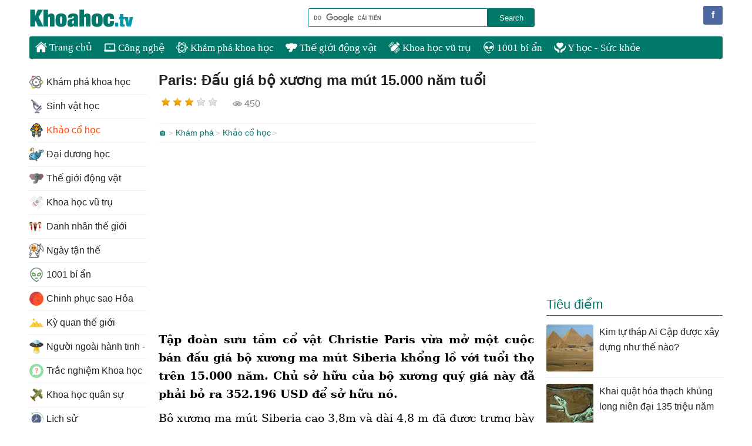

--- FILE ---
content_type: text/html; charset=utf-8
request_url: https://www.google.com/recaptcha/api2/aframe
body_size: 111
content:
<!DOCTYPE HTML><html><head><meta http-equiv="content-type" content="text/html; charset=UTF-8"></head><body><script nonce="1XtqmM7mV8RJLVNMdYvZIA">/** Anti-fraud and anti-abuse applications only. See google.com/recaptcha */ try{var clients={'sodar':'https://pagead2.googlesyndication.com/pagead/sodar?'};window.addEventListener("message",function(a){try{if(a.source===window.parent){var b=JSON.parse(a.data);var c=clients[b['id']];if(c){var d=document.createElement('img');d.src=c+b['params']+'&rc='+(localStorage.getItem("rc::a")?sessionStorage.getItem("rc::b"):"");window.document.body.appendChild(d);sessionStorage.setItem("rc::e",parseInt(sessionStorage.getItem("rc::e")||0)+1);localStorage.setItem("rc::h",'1764839448433');}}}catch(b){}});window.parent.postMessage("_grecaptcha_ready", "*");}catch(b){}</script></body></html>